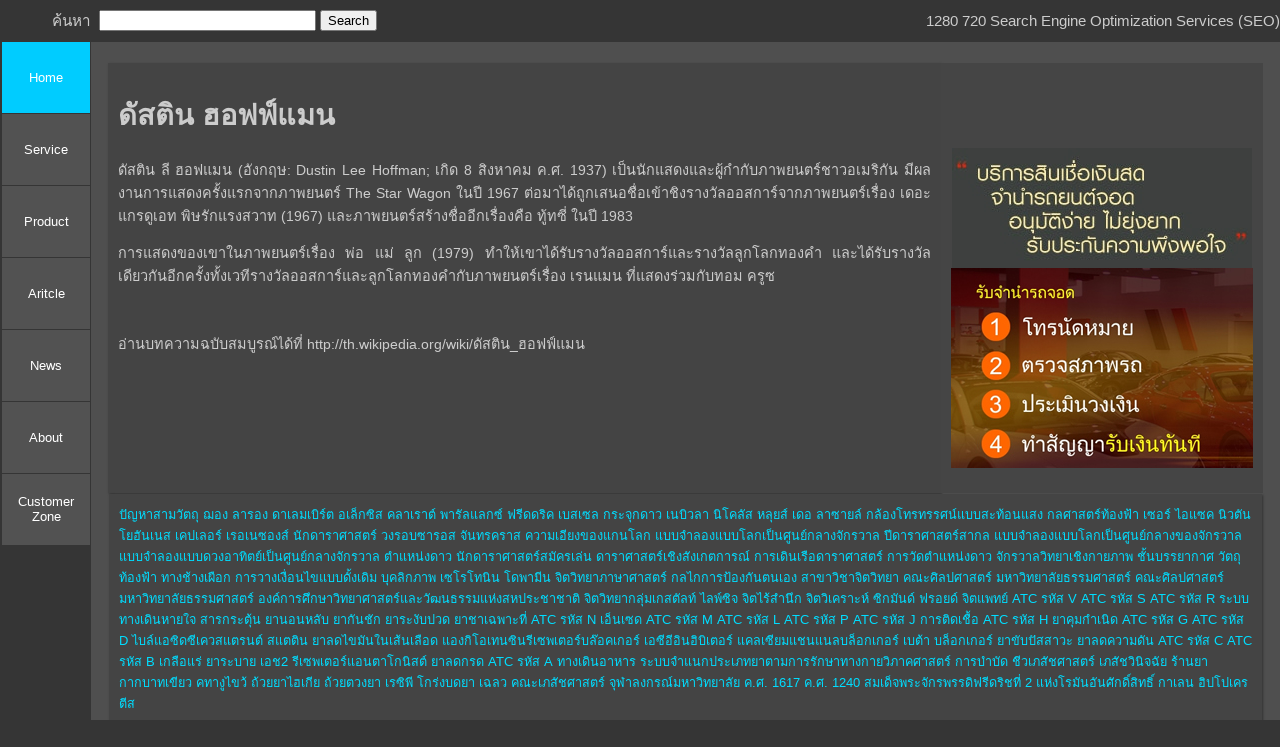

--- FILE ---
content_type: text/html; charset=utf-8;
request_url: https://www.way13.com/%E0%B8%94%E0%B8%B1%E0%B8%AA%E0%B8%95%E0%B8%B4%E0%B8%99%20%E0%B8%AE%E0%B8%AD%E0%B8%9F%E0%B8%9F%E0%B9%8C%E0%B9%81%E0%B8%A1%E0%B8%99
body_size: 6126
content:
<!DOCTYPE html PUBLIC "-//W3C//DTD XHTML 1.0 Transitional//EN" "https://www.w3.org/TR/xhtml1/DTD/xhtml1-transitional.dtd">
<html xmlns="https://www.w3.org/1999/xhtml">
<head>
<meta http-equiv="Content-Type" content="text/html; charset=utf-8" />


<meta name="Description" content="WAY13-SEO โปรโมทเว็บติดหน้า 1 google 2 keywords ราคาเริ่มต้นเพียง 2000 บาท">
<meta name="robots" content="index, follow" /> 
<meta name="author" content="way13.com" />
<meta name="keywords" content="SEO เอสอีโอ โปรเมทเว็บ หน้าแรก google โฆษณาเว็บ" />

<meta property="og:image" content="https://www.way13.com/images/logo.jpg">
<meta property="og:url" content="https://www.way13.com/ดัสติน ฮอฟฟ์แมน">
<meta property="og:site_name" content="way13.com">
<meta property="og:title" content="ดัสติน ฮอฟฟ์แมน">
<meta property="og:type" content="website" />
<meta property="og:description" content="WAY13-SEO โปรโมทเว็บติดหน้า 1 google 2 keywords ราคาเริ่มต้นเพียง 2000 บาท">
<meta property="og:locale" content="th_TH" />


<script type="application/ld+json">
{
  "@context": "https://schema.org",
  "@type": "NewsArticle",
  "mainEntityOfPage":{
    "@type":"WebPage",
    "@id":"https://www.way13.com/ดัสติน ฮอฟฟ์แมน"
  },
  "headline": "ดัสติน ฮอฟฟ์แมน",
  "image": {
    "@type": "ImageObject",
    "url": "https://www.way13.com/images/way13-seo.jpg",
	"height": 500,
    "width": 700
  },
  "datePublished": "2015-11-12T12:32:45+07:00",
  "dateModified": "2016-04-12T12:32:45+07:00",
  "author": {
    "@type": "Person",
    "name": "way13.com"
  },
   "publisher": {
    "@type": "Organization",
    "name": "WAY13-SEO",
	"logo": {
      "@type": "ImageObject",
      "url": "https://www.way13.com/images/logo.jpg",
      "width": 512,
      "height": 512
    }
  },
  "description": "WAY13-SEO โปรโมทเว็บติดหน้า 1 google 2 keywords ราคาเริ่มต้นเพียง 2000 บาท"
}
</script>










<title>ดัสติน ฮอฟฟ์แมน</title>
<link href="css/defa.css" rel="stylesheet" type="text/css" />
<style type="text/css">

</style>
<script>
  (function(i,s,o,g,r,a,m){i['GoogleAnalyticsObject']=r;i[r]=i[r]||function(){
  (i[r].q=i[r].q||[]).push(arguments)},i[r].l=1*new Date();a=s.createElement(o),
  m=s.getElementsByTagName(o)[0];a.async=1;a.src=g;m.parentNode.insertBefore(a,m)
  })(window,document,'script','//www.google-analytics.com/analytics.js','ga');

  ga('create', 'UA-29318284-2', 'auto');
  ga('send', 'pageview');

</script>


<!-- Google tag (gtag.js) -->
<script async src="https://www.googletagmanager.com/gtag/js?id=G-0K1BJTM93V"></script>
<script>
  window.dataLayer = window.dataLayer || [];
  function gtag(){dataLayer.push(arguments);}
  gtag('js', new Date());

  gtag('config', 'G-0K1BJTM93V');
</script>



<script language="javascript">
var Scr =  [0,0];
var d = document;
function detectscreen(){
	var elem = (d.compatMode === "CSS1Compat") ? d.documentElement :d.body;
	Scr[0] =  elem.clientWidth;
	Scr[1]  = elem.clientHeight;
	d.getElementById('dev').innerHTML=Scr[0]+' '+Scr[1];
}

</script>


</head>

<body onresize="detectscreen()">

<table width="100%" border="0" cellspacing="0" cellpadding="0">
  <tr>
    <td height="42" align="right" bgcolor="#353535">ค้นหา </td>
    <td width="38%" height="42" align="left" bgcolor="#353535"><form id="find" name="find" method="get" action="index.php">
       &nbsp;&nbsp;<input name="q" type="text" id="q" size="25" />
      <input type="submit" name="Search" id="Search" value="Search" />
    </form></td>
    <td width="32%" height="42" align="right" bgcolor="#353535"><div id="dev"></div></td>
    <td width="23%" height="42" align="right" bgcolor="#353535">Search Engine Optimization Services (SEO)</td>
  </tr>
  <tr>
    <td width="7%" height="700" valign="top" bgcolor="#353535">
    
    <table width="90" height="468" border="0" align="right" cellpadding="2" cellspacing="1" class="l-menu">
      <tr>
        <td height="66" align="center" class="leftMenu-active"><a href="/">Home</a></td>
      </tr>
      <tr>
        <td height="66" align="center" class="leftMenu"><a href="/Service">Service</a></td>
      </tr>
      <tr>
        <td height="66" align="center" class="leftMenu"><a href="/Product">Product</a></td>
      </tr>
      <tr>
        <td height="66" align="center" class="leftMenu"><a href="/Article">Aritcle</a></td>
      </tr>
      <tr>
        <td height="66" align="center" class="leftMenu"><a href="/News">News</a></td>
      </tr>
      <tr>
        <td height="66" align="center" class="leftMenu"><a href="/About">About</a></td>
      </tr>
      <tr>
        <td height="66" align="center" class="leftMenu"><a href="register.php">Customer<br/>Zone</a></td>
      </tr>
    </table></td>
    <td colspan="3" align="left" valign="top" bgcolor="#4F4F4F">
    
    
    
    
    
    
    
   
    <table width="98%" border="0" align="center" cellpadding="5" cellspacing="0">
        <tr>
          <td colspan="2"  valign="top">
            
            <br />
            
                                    <table width="100%" border="0" cellspacing="0" cellpadding="10" >
                              <tr>
                  <td width="1106" height="156" align="left" valign="top" bgcolor="#454545" class="boxShadow" ><h1>ดัสติน ฮอฟฟ์แมน</h1>
                    <span style="text-justify: inter-word;text-align: justify;"><p>ดัสติน ลี ฮอฟแมน (อังกฤษ: Dustin Lee Hoffman; เกิด 8 สิงหาคม ค.ศ. 1937) เป็นนักแสดงและผู้กำกับภาพยนตร์ชาวอเมริกัน มีผลงานการแสดงครั้งแรกจากภาพยนตร์ The Star Wagon ในปี 1967 ต่อมาได้ถูกเสนอชื่อเข้าชิงรางวัลออสการ์จากภาพยนตร์เรื่อง เดอะแกรดูเอท พิษรักแรงสวาท (1967) และภาพยนตร์สร้างชื่ออีกเรื่องคือ ทู้ทซี่ ในปี 1983</p><p>การแสดงของเขาในภาพยนตร์เรื่อง พ่อ แม่ ลูก (1979) ทำให้เขาได้รับรางวัลออสการ์และรางวัลลูกโลกทองคำ และได้รับรางวัลเดียวกันอีกครั้งทั้งเวทีรางวัลออสการ์และลูกโลกทองคำกับภาพยนตร์เรื่อง เรนแมน ที่แสดงร่วมกับทอม ครูซ</p></span>
                    <br />
                    
                    <p class="ArticleLink">อ่านบทความฉบับสมบูรณ์ได้ที่ http://th.wikipedia.org/wiki/ดัสติน_ฮอฟฟ์แมน</p>
                    </td>
                  <td width="12" align="center" valign="top" bgcolor="#454545"  ><p>&nbsp;</p>
                    <p>&nbsp;</p>
                    <p>
                    
                    <a href="https://www.carsmilecash.com" target="_blank"><img src="images/D150521_6O4L.jpg" width="300" height="120" alt="รับจำนำรถยนต์" title="รับจำนำรถยนต์" /></a>
                    
                    
                    <a href="https://www.จำนำรถ.net" target="_blank"><img src="images/bannerway13.jpg" width="302" height="200" alt="รับจำนำรถจอด" /></a></p>
				  


                  </td>
                </tr>
                            </table>
                        
            
            <table width="100%" border="0" cellspacing="1" cellpadding="10" >
            <tr>
              <td height="156" align="left" valign="top" class="boxShadow" >                <span class="Tag"> <a href="https://www.way13.com/ปัญหาสามวัตถุ">ปัญหาสามวัตถุ</a></span>
                                <span class="Tag"> <a href="https://www.way13.com/ฌอง ลารอง ดาเลมเบิร์ต">ฌอง ลารอง ดาเลมเบิร์ต</a></span>
                                <span class="Tag"> <a href="https://www.way13.com/อเล็กซิส คลาเราต์">อเล็กซิส คลาเราต์</a></span>
                                <span class="Tag"> <a href="https://www.way13.com/พารัลแลกซ์">พารัลแลกซ์</a></span>
                                <span class="Tag"> <a href="https://www.way13.com/ฟรีดดริค เบสเซล">ฟรีดดริค เบสเซล</a></span>
                                <span class="Tag"> <a href="https://www.way13.com/กระจุกดาว">กระจุกดาว</a></span>
                                <span class="Tag"> <a href="https://www.way13.com/เนบิวลา">เนบิวลา</a></span>
                                <span class="Tag"> <a href="https://www.way13.com/นิโคลัส หลุยส์ เดอ ลาซายล์">นิโคลัส หลุยส์ เดอ ลาซายล์</a></span>
                                <span class="Tag"> <a href="https://www.way13.com/กล้องโทรทรรศน์แบบสะท้อนแสง">กล้องโทรทรรศน์แบบสะท้อนแสง</a></span>
                                <span class="Tag"> <a href="https://www.way13.com/กลศาสตร์ท้องฟ้า">กลศาสตร์ท้องฟ้า</a></span>
                                <span class="Tag"> <a href="https://www.way13.com/เซอร์ ไอแซค นิวตัน">เซอร์ ไอแซค นิวตัน</a></span>
                                <span class="Tag"> <a href="https://www.way13.com/โยฮันเนส เคปเลอร์">โยฮันเนส เคปเลอร์</a></span>
                                <span class="Tag"> <a href="https://www.way13.com/เรอเนซองส์">เรอเนซองส์</a></span>
                                <span class="Tag"> <a href="https://www.way13.com/นักดาราศาสตร์">นักดาราศาสตร์</a></span>
                                <span class="Tag"> <a href="https://www.way13.com/วงรอบซารอส">วงรอบซารอส</a></span>
                                <span class="Tag"> <a href="https://www.way13.com/จันทรคราส">จันทรคราส</a></span>
                                <span class="Tag"> <a href="https://www.way13.com/ความเอียงของแกนโลก">ความเอียงของแกนโลก</a></span>
                                <span class="Tag"> <a href="https://www.way13.com/แบบจำลองแบบโลกเป็นศูนย์กลางจักรวาล">แบบจำลองแบบโลกเป็นศูนย์กลางจักรวาล</a></span>
                                <span class="Tag"> <a href="https://www.way13.com/ปีดาราศาสตร์สากล">ปีดาราศาสตร์สากล</a></span>
                                <span class="Tag"> <a href="https://www.way13.com/แบบจำลองแบบโลกเป็นศูนย์กลางของจักรวาล">แบบจำลองแบบโลกเป็นศูนย์กลางของจักรวาล</a></span>
                                <span class="Tag"> <a href="https://www.way13.com/แบบจำลองแบบดวงอาทิตย์เป็นศูนย์กลางจักรวาล">แบบจำลองแบบดวงอาทิตย์เป็นศูนย์กลางจักรวาล</a></span>
                                <span class="Tag"> <a href="https://www.way13.com/ตำแหน่งดาว">ตำแหน่งดาว</a></span>
                                <span class="Tag"> <a href="https://www.way13.com/นักดาราศาสตร์สมัครเล่น">นักดาราศาสตร์สมัครเล่น</a></span>
                                <span class="Tag"> <a href="https://www.way13.com/ดาราศาสตร์เชิงสังเกตการณ์">ดาราศาสตร์เชิงสังเกตการณ์</a></span>
                                <span class="Tag"> <a href="https://www.way13.com/การเดินเรือดาราศาสตร์">การเดินเรือดาราศาสตร์</a></span>
                                <span class="Tag"> <a href="https://www.way13.com/การวัดตำแหน่งดาว">การวัดตำแหน่งดาว</a></span>
                                <span class="Tag"> <a href="https://www.way13.com/จักรวาลวิทยาเชิงกายภาพ">จักรวาลวิทยาเชิงกายภาพ</a></span>
                                <span class="Tag"> <a href="https://www.way13.com/ชั้นบรรยากาศ">ชั้นบรรยากาศ</a></span>
                                <span class="Tag"> <a href="https://www.way13.com/วัตถุท้องฟ้า">วัตถุท้องฟ้า</a></span>
                                <span class="Tag"> <a href="https://www.way13.com/ทางช้างเผือก">ทางช้างเผือก</a></span>
                                <span class="Tag"> <a href="https://www.way13.com/การวางเงื่อนไขแบบดั้งเดิม">การวางเงื่อนไขแบบดั้งเดิม</a></span>
                                <span class="Tag"> <a href="https://www.way13.com/บุคลิกภาพ">บุคลิกภาพ</a></span>
                                <span class="Tag"> <a href="https://www.way13.com/เซโรโทนิน">เซโรโทนิน</a></span>
                                <span class="Tag"> <a href="https://www.way13.com/โดพามีน">โดพามีน</a></span>
                                <span class="Tag"> <a href="https://www.way13.com/จิตวิทยาภาษาศาสตร์">จิตวิทยาภาษาศาสตร์</a></span>
                                <span class="Tag"> <a href="https://www.way13.com/กลไกการป้องกันตนเอง">กลไกการป้องกันตนเอง</a></span>
                                <span class="Tag"> <a href="https://www.way13.com/สาขาวิชาจิตวิทยา คณะศิลปศาสตร์ มหาวิทยาลัยธรรมศาสตร์">สาขาวิชาจิตวิทยา คณะศิลปศาสตร์ มหาวิทยาลัยธรรมศาสตร์</a></span>
                                <span class="Tag"> <a href="https://www.way13.com/คณะศิลปศาสตร์ มหาวิทยาลัยธรรมศาสตร์">คณะศิลปศาสตร์ มหาวิทยาลัยธรรมศาสตร์</a></span>
                                <span class="Tag"> <a href="https://www.way13.com/องค์การศึกษาวิทยาศาสตร์และวัฒนธรรมแห่งสหประชาชาติ">องค์การศึกษาวิทยาศาสตร์และวัฒนธรรมแห่งสหประชาชาติ</a></span>
                                <span class="Tag"> <a href="https://www.way13.com/จิตวิทยากลุ่มเกสตัลท์">จิตวิทยากลุ่มเกสตัลท์</a></span>
                                <span class="Tag"> <a href="https://www.way13.com/ไลพ์ซิจ">ไลพ์ซิจ</a></span>
                                <span class="Tag"> <a href="https://www.way13.com/จิตไร้สำนึก">จิตไร้สำนึก</a></span>
                                <span class="Tag"> <a href="https://www.way13.com/จิตวิเคราะห์">จิตวิเคราะห์</a></span>
                                <span class="Tag"> <a href="https://www.way13.com/ซิกมันด์ ฟรอยด์">ซิกมันด์ ฟรอยด์</a></span>
                                <span class="Tag"> <a href="https://www.way13.com/จิตแพทย์">จิตแพทย์</a></span>
                                <span class="Tag"> <a href="https://www.way13.com/ATC รหัส V">ATC รหัส V</a></span>
                                <span class="Tag"> <a href="https://www.way13.com/ATC รหัส S">ATC รหัส S</a></span>
                                <span class="Tag"> <a href="https://www.way13.com/ATC รหัส R">ATC รหัส R</a></span>
                                <span class="Tag"> <a href="https://www.way13.com/ระบบทางเดินหายใจ">ระบบทางเดินหายใจ</a></span>
                                <span class="Tag"> <a href="https://www.way13.com/สารกระตุ้น">สารกระตุ้น</a></span>
                                <span class="Tag"> <a href="https://www.way13.com/ยานอนหลับ">ยานอนหลับ</a></span>
                                <span class="Tag"> <a href="https://www.way13.com/ยากันชัก">ยากันชัก</a></span>
                                <span class="Tag"> <a href="https://www.way13.com/ยาระงับปวด">ยาระงับปวด</a></span>
                                <span class="Tag"> <a href="https://www.way13.com/ยาชาเฉพาะที่">ยาชาเฉพาะที่</a></span>
                                <span class="Tag"> <a href="https://www.way13.com/ATC รหัส N">ATC รหัส N</a></span>
                                <span class="Tag"> <a href="https://www.way13.com/เอ็นเซด">เอ็นเซด</a></span>
                                <span class="Tag"> <a href="https://www.way13.com/ATC รหัส M">ATC รหัส M</a></span>
                                <span class="Tag"> <a href="https://www.way13.com/ATC รหัส L">ATC รหัส L</a></span>
                                <span class="Tag"> <a href="https://www.way13.com/ATC รหัส P">ATC รหัส P</a></span>
                                <span class="Tag"> <a href="https://www.way13.com/ATC รหัส J">ATC รหัส J</a></span>
                                <span class="Tag"> <a href="https://www.way13.com/การติดเชื้อ">การติดเชื้อ</a></span>
                                <span class="Tag"> <a href="https://www.way13.com/ATC รหัส H">ATC รหัส H</a></span>
                                <span class="Tag"> <a href="https://www.way13.com/ยาคุมกำเนิด">ยาคุมกำเนิด</a></span>
                                <span class="Tag"> <a href="https://www.way13.com/ATC รหัส G">ATC รหัส G</a></span>
                                <span class="Tag"> <a href="https://www.way13.com/ATC รหัส D">ATC รหัส D</a></span>
                                <span class="Tag"> <a href="https://www.way13.com/ไบล์แอซิดซีเควสแตรนต์">ไบล์แอซิดซีเควสแตรนต์</a></span>
                                <span class="Tag"> <a href="https://www.way13.com/สแตติน">สแตติน</a></span>
                                <span class="Tag"> <a href="https://www.way13.com/ยาลดไขมันในเส้นเลือด">ยาลดไขมันในเส้นเลือด</a></span>
                                <span class="Tag"> <a href="https://www.way13.com/แองกิโอเทนซินรีเซพเตอร์บล๊อคเกอร์">แองกิโอเทนซินรีเซพเตอร์บล๊อคเกอร์</a></span>
                                <span class="Tag"> <a href="https://www.way13.com/เอซีอีอินฮิบิเตอร์">เอซีอีอินฮิบิเตอร์</a></span>
                                <span class="Tag"> <a href="https://www.way13.com/แคลเซียมแชนแนลบล็อกเกอร์">แคลเซียมแชนแนลบล็อกเกอร์</a></span>
                                <span class="Tag"> <a href="https://www.way13.com/เบต้า บล็อกเกอร์">เบต้า บล็อกเกอร์</a></span>
                                <span class="Tag"> <a href="https://www.way13.com/ยาขับปัสสาวะ">ยาขับปัสสาวะ</a></span>
                                <span class="Tag"> <a href="https://www.way13.com/ยาลดความดัน">ยาลดความดัน</a></span>
                                <span class="Tag"> <a href="https://www.way13.com/ATC รหัส C">ATC รหัส C</a></span>
                                <span class="Tag"> <a href="https://www.way13.com/ATC รหัส B">ATC รหัส B</a></span>
                                <span class="Tag"> <a href="https://www.way13.com/เกลือแร่">เกลือแร่</a></span>
                                <span class="Tag"> <a href="https://www.way13.com/ยาระบาย">ยาระบาย</a></span>
                                <span class="Tag"> <a href="https://www.way13.com/เอช2 รีเซพเตอร์แอนตาโกนิสต์">เอช2 รีเซพเตอร์แอนตาโกนิสต์</a></span>
                                <span class="Tag"> <a href="https://www.way13.com/ยาลดกรด">ยาลดกรด</a></span>
                                <span class="Tag"> <a href="https://www.way13.com/ATC รหัส A">ATC รหัส A</a></span>
                                <span class="Tag"> <a href="https://www.way13.com/ทางเดินอาหาร">ทางเดินอาหาร</a></span>
                                <span class="Tag"> <a href="https://www.way13.com/ระบบจำแนกประเภทยาตามการรักษาทางกายวิภาคศาสตร์">ระบบจำแนกประเภทยาตามการรักษาทางกายวิภาคศาสตร์</a></span>
                                <span class="Tag"> <a href="https://www.way13.com/การบำบัด">การบำบัด</a></span>
                                <span class="Tag"> <a href="https://www.way13.com/ชีวเภสัชศาสตร์">ชีวเภสัชศาสตร์</a></span>
                                <span class="Tag"> <a href="https://www.way13.com/เภสัชวินิจฉัย">เภสัชวินิจฉัย</a></span>
                                <span class="Tag"> <a href="https://www.way13.com/ร้านยา">ร้านยา</a></span>
                                <span class="Tag"> <a href="https://www.way13.com/กากบาทเขียว">กากบาทเขียว</a></span>
                                <span class="Tag"> <a href="https://www.way13.com/คทางูไขว้">คทางูไขว้</a></span>
                                <span class="Tag"> <a href="https://www.way13.com/ถ้วยยาไฮเกีย">ถ้วยยาไฮเกีย</a></span>
                                <span class="Tag"> <a href="https://www.way13.com/ถ้วยตวงยา">ถ้วยตวงยา</a></span>
                                <span class="Tag"> <a href="https://www.way13.com/เรซิพี">เรซิพี</a></span>
                                <span class="Tag"> <a href="https://www.way13.com/โกร่งบดยา">โกร่งบดยา</a></span>
                                <span class="Tag"> <a href="https://www.way13.com/เฉลว">เฉลว</a></span>
                                <span class="Tag"> <a href="https://www.way13.com/คณะเภสัชศาสตร์ จุฬาลงกรณ์มหาวิทยาลัย">คณะเภสัชศาสตร์ จุฬาลงกรณ์มหาวิทยาลัย</a></span>
                                <span class="Tag"> <a href="https://www.way13.com/ค.ศ. 1617">ค.ศ. 1617</a></span>
                                <span class="Tag"> <a href="https://www.way13.com/ค.ศ. 1240">ค.ศ. 1240</a></span>
                                <span class="Tag"> <a href="https://www.way13.com/สมเด็จพระจักรพรรดิฟรีดริชที่ 2 แห่งโรมันอันศักดิ์สิทธิ์">สมเด็จพระจักรพรรดิฟรีดริชที่ 2 แห่งโรมันอันศักดิ์สิทธิ์</a></span>
                                <span class="Tag"> <a href="https://www.way13.com/กาเลน">กาเลน</a></span>
                                <span class="Tag"> <a href="https://www.way13.com/ฮิปโปเครตีส">ฮิปโปเครตีส</a></span>
                                <p>&nbsp;</p></td>
              </tr>
          </table>
            <table width="100%" border="0" cellspacing="1" cellpadding="10" >
              <tr>
                <td height="54" colspan="2" align="left" valign="top"  >              
                  
                                    <a href="https://www.way13.com/Article&p=0">
                  <div class="boxShadow" style="padding:5px; margin:3px; width:15px; float:left ">
                    1                  </div>
                  </a>
                                    <a href="https://www.way13.com/Article&p=1">
                  <div class="boxShadow" style="padding:5px; margin:3px; width:15px; float:left ">
                    2                  </div>
                  </a>
                                    <a href="https://www.way13.com/Article&p=2">
                  <div class="boxShadow" style="padding:5px; margin:3px; width:15px; float:left ">
                    3                  </div>
                  </a>
                                    <a href="https://www.way13.com/Article&p=3">
                  <div class="boxShadow" style="padding:5px; margin:3px; width:15px; float:left ">
                    4                  </div>
                  </a>
                                    <a href="https://www.way13.com/Article&p=4">
                  <div class="boxShadow" style="padding:5px; margin:3px; width:15px; float:left ">
                    5                  </div>
                  </a>
                                    <a href="https://www.way13.com/Article&p=5">
                  <div class="boxShadow" style="padding:5px; margin:3px; width:15px; float:left ">
                    6                  </div>
                  </a>
                                    <a href="https://www.way13.com/Article&p=6">
                  <div class="boxShadow" style="padding:5px; margin:3px; width:15px; float:left ">
                    7                  </div>
                  </a>
                                    <a href="https://www.way13.com/Article&p=7">
                  <div class="boxShadow" style="padding:5px; margin:3px; width:15px; float:left ">
                    8                  </div>
                  </a>
                                    <a href="https://www.way13.com/Article&p=8">
                  <div class="boxShadow" style="padding:5px; margin:3px; width:15px; float:left ">
                    9                  </div>
                  </a>
                                    <a href="https://www.way13.com/Article&p=9">
                  <div class="boxShadow" style="padding:5px; margin:3px; width:15px; float:left ">
                    10                  </div>
                  </a>
                                    <a href="https://www.way13.com/Article&p=10">
                  <div class="boxShadow" style="padding:5px; margin:3px; width:15px; float:left ">
                    11                  </div>
                  </a>
                                    <a href="https://www.way13.com/Article&p=11">
                  <div class="boxShadow" style="padding:5px; margin:3px; width:15px; float:left ">
                    12                  </div>
                  </a>
                                    <a href="https://www.way13.com/Article&p=12">
                  <div class="boxShadow" style="padding:5px; margin:3px; width:15px; float:left ">
                    13                  </div>
                  </a>
                                    <a href="https://www.way13.com/Article&p=13">
                  <div class="boxShadow" style="padding:5px; margin:3px; width:15px; float:left ">
                    14                  </div>
                  </a>
                                    <a href="https://www.way13.com/Article&p=14">
                  <div class="boxShadow" style="padding:5px; margin:3px; width:15px; float:left ">
                    15                  </div>
                  </a>
                                    <a href="https://www.way13.com/Article&p=15">
                  <div class="boxShadow" style="padding:5px; margin:3px; width:15px; float:left ">
                    16                  </div>
                  </a>
                                    <a href="https://www.way13.com/Article&p=16">
                  <div class="boxShadow" style="padding:5px; margin:3px; width:15px; float:left ">
                    17                  </div>
                  </a>
                                    <a href="https://www.way13.com/Article&p=17">
                  <div class="boxShadow" style="padding:5px; margin:3px; width:15px; float:left ">
                    18                  </div>
                  </a>
                                    <a href="https://www.way13.com/Article&p=18">
                  <div class="boxShadow" style="padding:5px; margin:3px; width:15px; float:left ">
                    19                  </div>
                  </a>
                                    <a href="https://www.way13.com/Article&p=19">
                  <div class="boxShadow" style="padding:5px; margin:3px; width:15px; float:left ">
                    20                  </div>
                  </a>
                                    <a href="https://www.way13.com/Article&p=20">
                  <div class="boxShadow" style="padding:5px; margin:3px; width:15px; float:left ">
                    21                  </div>
                  </a>
                                    <a href="https://www.way13.com/Article&p=21">
                  <div class="boxShadow" style="padding:5px; margin:3px; width:15px; float:left ">
                    22                  </div>
                  </a>
                                    <a href="https://www.way13.com/Article&p=22">
                  <div class="boxShadow" style="padding:5px; margin:3px; width:15px; float:left ">
                    23                  </div>
                  </a>
                                    <a href="https://www.way13.com/Article&p=23">
                  <div class="boxShadow" style="padding:5px; margin:3px; width:15px; float:left ">
                    24                  </div>
                  </a>
                                    <a href="https://www.way13.com/Article&p=24">
                  <div class="boxShadow" style="padding:5px; margin:3px; width:15px; float:left ">
                    25                  </div>
                  </a>
                                    <a href="https://www.way13.com/Article&p=25">
                  <div class="boxShadow" style="padding:5px; margin:3px; width:15px; float:left ">
                    26                  </div>
                  </a>
                                    <a href="https://www.way13.com/Article&p=26">
                  <div class="boxShadow" style="padding:5px; margin:3px; width:15px; float:left ">
                    27                  </div>
                  </a>
                                    <a href="https://www.way13.com/Article&p=27">
                  <div class="boxShadow" style="padding:5px; margin:3px; width:15px; float:left ">
                    28                  </div>
                  </a>
                                    <a href="https://www.way13.com/Article&p=28">
                  <div class="boxShadow" style="padding:5px; margin:3px; width:15px; float:left ">
                    29                  </div>
                  </a>
                                    <a href="https://www.way13.com/Article&p=29">
                  <div class="boxShadow" style="padding:5px; margin:3px; width:15px; float:left ">
                    30                  </div>
                  </a>
                                    <a href="https://www.way13.com/Article&p=30">
                  <div class="boxShadow" style="padding:5px; margin:3px; width:15px; float:left ">
                    31                  </div>
                  </a>
                                    <a href="https://www.way13.com/Article&p=31">
                  <div class="boxShadow" style="padding:5px; margin:3px; width:15px; float:left ">
                    32                  </div>
                  </a>
                                    <a href="https://www.way13.com/Article&p=32">
                  <div class="boxShadow" style="padding:5px; margin:3px; width:15px; float:left ">
                    33                  </div>
                  </a>
                                    <a href="https://www.way13.com/Article&p=33">
                  <div class="boxShadow" style="padding:5px; margin:3px; width:15px; float:left ">
                    34                  </div>
                  </a>
                                    <a href="https://www.way13.com/Article&p=34">
                  <div class="boxShadow" style="padding:5px; margin:3px; width:15px; float:left ">
                    35                  </div>
                  </a>
                                    <a href="https://www.way13.com/Article&p=35">
                  <div class="boxShadow" style="padding:5px; margin:3px; width:15px; float:left ">
                    36                  </div>
                  </a>
                                    <a href="https://www.way13.com/Article&p=36">
                  <div class="boxShadow" style="padding:5px; margin:3px; width:15px; float:left ">
                    37                  </div>
                  </a>
                                    <a href="https://www.way13.com/Article&p=37">
                  <div class="boxShadow" style="padding:5px; margin:3px; width:15px; float:left ">
                    38                  </div>
                  </a>
                                    <a href="https://www.way13.com/Article&p=38">
                  <div class="boxShadow" style="padding:5px; margin:3px; width:15px; float:left ">
                    39                  </div>
                  </a>
                                    <a href="https://www.way13.com/Article&p=39">
                  <div class="boxShadow" style="padding:5px; margin:3px; width:15px; float:left ">
                    40                  </div>
                  </a>
                                    <a href="https://www.way13.com/Article&p=40">
                  <div class="boxShadow" style="padding:5px; margin:3px; width:15px; float:left ">
                    41                  </div>
                  </a>
                                    <a href="https://www.way13.com/Article&p=41">
                  <div class="boxShadow" style="padding:5px; margin:3px; width:15px; float:left ">
                    42                  </div>
                  </a>
                                    <a href="https://www.way13.com/Article&p=42">
                  <div class="boxShadow" style="padding:5px; margin:3px; width:15px; float:left ">
                    43                  </div>
                  </a>
                                    <a href="https://www.way13.com/Article&p=43">
                  <div class="boxShadow" style="padding:5px; margin:3px; width:15px; float:left ">
                    44                  </div>
                  </a>
                                    <a href="https://www.way13.com/Article&p=44">
                  <div class="boxShadow" style="padding:5px; margin:3px; width:15px; float:left ">
                    45                  </div>
                  </a>
                                    <a href="https://www.way13.com/Article&p=45">
                  <div class="boxShadow" style="padding:5px; margin:3px; width:15px; float:left ">
                    46                  </div>
                  </a>
                                    <a href="https://www.way13.com/Article&p=46">
                  <div class="boxShadow" style="padding:5px; margin:3px; width:15px; float:left ">
                    47                  </div>
                  </a>
                                    <a href="https://www.way13.com/Article&p=47">
                  <div class="boxShadow" style="padding:5px; margin:3px; width:15px; float:left ">
                    48                  </div>
                  </a>
                                    <a href="https://www.way13.com/Article&p=48">
                  <div class="boxShadow" style="padding:5px; margin:3px; width:15px; float:left ">
                    49                  </div>
                  </a>
                                    <a href="https://www.way13.com/Article&p=49">
                  <div class="boxShadow" style="padding:5px; margin:3px; width:15px; float:left ">
                    50                  </div>
                  </a>
                                    <a href="https://www.way13.com/Article&p=50">
                  <div class="boxShadow" style="padding:5px; margin:3px; width:15px; float:left ">
                    51                  </div>
                  </a>
                                    <a href="https://www.way13.com/Article&p=51">
                  <div class="boxShadow" style="padding:5px; margin:3px; width:15px; float:left ">
                    52                  </div>
                  </a>
                                    <a href="https://www.way13.com/Article&p=52">
                  <div class="boxShadow" style="padding:5px; margin:3px; width:15px; float:left ">
                    53                  </div>
                  </a>
                                    <a href="https://www.way13.com/Article&p=53">
                  <div class="boxShadow" style="padding:5px; margin:3px; width:15px; float:left ">
                    54                  </div>
                  </a>
                                    <a href="https://www.way13.com/Article&p=54">
                  <div class="boxShadow" style="padding:5px; margin:3px; width:15px; float:left ">
                    55                  </div>
                  </a>
                                    <a href="https://www.way13.com/Article&p=55">
                  <div class="boxShadow" style="padding:5px; margin:3px; width:15px; float:left ">
                    56                  </div>
                  </a>
                                    <a href="https://www.way13.com/Article&p=56">
                  <div class="boxShadow" style="padding:5px; margin:3px; width:15px; float:left ">
                    57                  </div>
                  </a>
                                    <a href="https://www.way13.com/Article&p=57">
                  <div class="boxShadow" style="padding:5px; margin:3px; width:15px; float:left ">
                    58                  </div>
                  </a>
                                    <a href="https://www.way13.com/Article&p=58">
                  <div class="boxShadow" style="padding:5px; margin:3px; width:15px; float:left ">
                    59                  </div>
                  </a>
                                    <a href="https://www.way13.com/Article&p=59">
                  <div class="boxShadow" style="padding:5px; margin:3px; width:15px; float:left ">
                    60                  </div>
                  </a>
                                    <a href="https://www.way13.com/Article&p=60">
                  <div class="boxShadow" style="padding:5px; margin:3px; width:15px; float:left ">
                    61                  </div>
                  </a>
                                    <a href="https://www.way13.com/Article&p=61">
                  <div class="boxShadow" style="padding:5px; margin:3px; width:15px; float:left ">
                    62                  </div>
                  </a>
                                    <a href="https://www.way13.com/Article&p=62">
                  <div class="boxShadow" style="padding:5px; margin:3px; width:15px; float:left ">
                    63                  </div>
                  </a>
                                    <a href="https://www.way13.com/Article&p=63">
                  <div class="boxShadow" style="padding:5px; margin:3px; width:15px; float:left ">
                    64                  </div>
                  </a>
                                    <a href="https://www.way13.com/Article&p=64">
                  <div class="boxShadow" style="padding:5px; margin:3px; width:15px; float:left ">
                    65                  </div>
                  </a>
                                    <a href="https://www.way13.com/Article&p=65">
                  <div class="boxShadow" style="padding:5px; margin:3px; width:15px; float:left ">
                    66                  </div>
                  </a>
                                    <a href="https://www.way13.com/Article&p=66">
                  <div class="boxShadow" style="padding:5px; margin:3px; width:15px; float:left ">
                    67                  </div>
                  </a>
                                    <a href="https://www.way13.com/Article&p=67">
                  <div class="boxShadow" style="padding:5px; margin:3px; width:15px; float:left ">
                    68                  </div>
                  </a>
                                    <a href="https://www.way13.com/Article&p=68">
                  <div class="boxShadow" style="padding:5px; margin:3px; width:15px; float:left ">
                    69                  </div>
                  </a>
                                    <a href="https://www.way13.com/Article&p=69">
                  <div class="boxShadow" style="padding:5px; margin:3px; width:15px; float:left ">
                    70                  </div>
                  </a>
                                    <a href="https://www.way13.com/Article&p=70">
                  <div class="boxShadow" style="padding:5px; margin:3px; width:15px; float:left ">
                    71                  </div>
                  </a>
                                    <a href="https://www.way13.com/Article&p=71">
                  <div class="boxShadow" style="padding:5px; margin:3px; width:15px; float:left ">
                    72                  </div>
                  </a>
                                    <a href="https://www.way13.com/Article&p=72">
                  <div class="boxShadow" style="padding:5px; margin:3px; width:15px; float:left ">
                    73                  </div>
                  </a>
                                    <a href="https://www.way13.com/Article&p=73">
                  <div class="boxShadow" style="padding:5px; margin:3px; width:15px; float:left ">
                    74                  </div>
                  </a>
                                    <a href="https://www.way13.com/Article&p=74">
                  <div class="boxShadow" style="padding:5px; margin:3px; width:15px; float:left ">
                    75                  </div>
                  </a>
                                    <a href="https://www.way13.com/Article&p=75">
                  <div class="boxShadow" style="padding:5px; margin:3px; width:15px; float:left ">
                    76                  </div>
                  </a>
                                    <a href="https://www.way13.com/Article&p=76">
                  <div class="boxShadow" style="padding:5px; margin:3px; width:15px; float:left ">
                    77                  </div>
                  </a>
                                    <a href="https://www.way13.com/Article&p=77">
                  <div class="boxShadow" style="padding:5px; margin:3px; width:15px; float:left ">
                    78                  </div>
                  </a>
                                    <a href="https://www.way13.com/Article&p=78">
                  <div class="boxShadow" style="padding:5px; margin:3px; width:15px; float:left ">
                    79                  </div>
                  </a>
                                    <a href="https://www.way13.com/Article&p=79">
                  <div class="boxShadow" style="padding:5px; margin:3px; width:15px; float:left ">
                    80                  </div>
                  </a>
                                    <a href="https://www.way13.com/Article&p=80">
                  <div class="boxShadow" style="padding:5px; margin:3px; width:15px; float:left ">
                    81                  </div>
                  </a>
                                    <a href="https://www.way13.com/Article&p=81">
                  <div class="boxShadow" style="padding:5px; margin:3px; width:15px; float:left ">
                    82                  </div>
                  </a>
                                    <a href="https://www.way13.com/Article&p=82">
                  <div class="boxShadow" style="padding:5px; margin:3px; width:15px; float:left ">
                    83                  </div>
                  </a>
                                    <a href="https://www.way13.com/Article&p=83">
                  <div class="boxShadow" style="padding:5px; margin:3px; width:15px; float:left ">
                    84                  </div>
                  </a>
                                    <a href="https://www.way13.com/Article&p=84">
                  <div class="boxShadow" style="padding:5px; margin:3px; width:15px; float:left ">
                    85                  </div>
                  </a>
                                    <a href="https://www.way13.com/Article&p=85">
                  <div class="boxShadow" style="padding:5px; margin:3px; width:15px; float:left ">
                    86                  </div>
                  </a>
                                    <a href="https://www.way13.com/Article&p=86">
                  <div class="boxShadow" style="padding:5px; margin:3px; width:15px; float:left ">
                    87                  </div>
                  </a>
                                    <a href="https://www.way13.com/Article&p=87">
                  <div class="boxShadow" style="padding:5px; margin:3px; width:15px; float:left ">
                    88                  </div>
                  </a>
                                    <a href="https://www.way13.com/Article&p=88">
                  <div class="boxShadow" style="padding:5px; margin:3px; width:15px; float:left ">
                    89                  </div>
                  </a>
                                    <a href="https://www.way13.com/Article&p=89">
                  <div class="boxShadow" style="padding:5px; margin:3px; width:15px; float:left ">
                    90                  </div>
                  </a>
                                    <a href="https://www.way13.com/Article&p=90">
                  <div class="boxShadow" style="padding:5px; margin:3px; width:15px; float:left ">
                    91                  </div>
                  </a>
                                    <a href="https://www.way13.com/Article&p=91">
                  <div class="boxShadow" style="padding:5px; margin:3px; width:15px; float:left ">
                    92                  </div>
                  </a>
                                    <a href="https://www.way13.com/Article&p=92">
                  <div class="boxShadow" style="padding:5px; margin:3px; width:15px; float:left ">
                    93                  </div>
                  </a>
                                    <a href="https://www.way13.com/Article&p=93">
                  <div class="boxShadow" style="padding:5px; margin:3px; width:15px; float:left ">
                    94                  </div>
                  </a>
                                    <a href="https://www.way13.com/Article&p=94">
                  <div class="boxShadow" style="padding:5px; margin:3px; width:15px; float:left ">
                    95                  </div>
                  </a>
                                    <a href="https://www.way13.com/Article&p=95">
                  <div class="boxShadow" style="padding:5px; margin:3px; width:15px; float:left ">
                    96                  </div>
                  </a>
                                    <a href="https://www.way13.com/Article&p=96">
                  <div class="boxShadow" style="padding:5px; margin:3px; width:15px; float:left ">
                    97                  </div>
                  </a>
                                    <a href="https://www.way13.com/Article&p=97">
                  <div class="boxShadow" style="padding:5px; margin:3px; width:15px; float:left ">
                    98                  </div>
                  </a>
                                    <a href="https://www.way13.com/Article&p=98">
                  <div class="boxShadow" style="padding:5px; margin:3px; width:15px; float:left ">
                    99                  </div>
                  </a>
                                    <a href="https://www.way13.com/Article&p=99">
                  <div class="boxShadow" style="padding:5px; margin:3px; width:15px; float:left ">
                    100                  </div>
                  </a>
                                    <a href="https://www.way13.com/Article&p=100">
                  <div class="boxShadow" style="padding:5px; margin:3px; width:15px; float:left ">
                    101                  </div>
                  </a>
                                    <a href="https://www.way13.com/Article&p=101">
                  <div class="boxShadow" style="padding:5px; margin:3px; width:15px; float:left ">
                    102                  </div>
                  </a>
                                    <a href="https://www.way13.com/Article&p=102">
                  <div class="boxShadow" style="padding:5px; margin:3px; width:15px; float:left ">
                    103                  </div>
                  </a>
                                    <a href="https://www.way13.com/Article&p=103">
                  <div class="boxShadow" style="padding:5px; margin:3px; width:15px; float:left ">
                    104                  </div>
                  </a>
                                    <a href="https://www.way13.com/Article&p=104">
                  <div class="boxShadow" style="padding:5px; margin:3px; width:15px; float:left ">
                    105                  </div>
                  </a>
                                    <a href="https://www.way13.com/Article&p=105">
                  <div class="boxShadow" style="padding:5px; margin:3px; width:15px; float:left ">
                    106                  </div>
                  </a>
                                    <a href="https://www.way13.com/Article&p=106">
                  <div class="boxShadow" style="padding:5px; margin:3px; width:15px; float:left ">
                    107                  </div>
                  </a>
                                    <a href="https://www.way13.com/Article&p=107">
                  <div class="boxShadow" style="padding:5px; margin:3px; width:15px; float:left ">
                    108                  </div>
                  </a>
                                    <a href="https://www.way13.com/Article&p=108">
                  <div class="boxShadow" style="padding:5px; margin:3px; width:15px; float:left ">
                    109                  </div>
                  </a>
                                    <a href="https://www.way13.com/Article&p=109">
                  <div class="boxShadow" style="padding:5px; margin:3px; width:15px; float:left ">
                    110                  </div>
                  </a>
                                    <a href="https://www.way13.com/Article&p=110">
                  <div class="boxShadow" style="padding:5px; margin:3px; width:15px; float:left ">
                    111                  </div>
                  </a>
                                    <a href="https://www.way13.com/Article&p=111">
                  <div class="boxShadow" style="padding:5px; margin:3px; width:15px; float:left ">
                    112                  </div>
                  </a>
                                    <a href="https://www.way13.com/Article&p=112">
                  <div class="boxShadow" style="padding:5px; margin:3px; width:15px; float:left ">
                    113                  </div>
                  </a>
                                    <a href="https://www.way13.com/Article&p=113">
                  <div class="boxShadow" style="padding:5px; margin:3px; width:15px; float:left ">
                    114                  </div>
                  </a>
                                    <a href="https://www.way13.com/Article&p=114">
                  <div class="boxShadow" style="padding:5px; margin:3px; width:15px; float:left ">
                    115                  </div>
                  </a>
                                    <a href="https://www.way13.com/Article&p=115">
                  <div class="boxShadow" style="padding:5px; margin:3px; width:15px; float:left ">
                    116                  </div>
                  </a>
                                    <a href="https://www.way13.com/Article&p=116">
                  <div class="boxShadow" style="padding:5px; margin:3px; width:15px; float:left ">
                    117                  </div>
                  </a>
                                    <a href="https://www.way13.com/Article&p=117">
                  <div class="boxShadow" style="padding:5px; margin:3px; width:15px; float:left ">
                    118                  </div>
                  </a>
                                    <a href="https://www.way13.com/Article&p=118">
                  <div class="boxShadow" style="padding:5px; margin:3px; width:15px; float:left ">
                    119                  </div>
                  </a>
                                    <a href="https://www.way13.com/Article&p=119">
                  <div class="boxShadow" style="padding:5px; margin:3px; width:15px; float:left ">
                    120                  </div>
                  </a>
                                    <a href="https://www.way13.com/Article&p=120">
                  <div class="boxShadow" style="padding:5px; margin:3px; width:15px; float:left ">
                    121                  </div>
                  </a>
                                    <a href="https://www.way13.com/Article&p=121">
                  <div class="boxShadow" style="padding:5px; margin:3px; width:15px; float:left ">
                    122                  </div>
                  </a>
                                    <a href="https://www.way13.com/Article&p=122">
                  <div class="boxShadow" style="padding:5px; margin:3px; width:15px; float:left ">
                    123                  </div>
                  </a>
                                    <a href="https://www.way13.com/Article&p=123">
                  <div class="boxShadow" style="padding:5px; margin:3px; width:15px; float:left ">
                    124                  </div>
                  </a>
                                    <a href="https://www.way13.com/Article&p=124">
                  <div class="boxShadow" style="padding:5px; margin:3px; width:15px; float:left ">
                    125                  </div>
                  </a>
                                    <a href="https://www.way13.com/Article&p=125">
                  <div class="boxShadow" style="padding:5px; margin:3px; width:15px; float:left ">
                    126                  </div>
                  </a>
                                    <a href="https://www.way13.com/Article&p=126">
                  <div class="boxShadow" style="padding:5px; margin:3px; width:15px; float:left ">
                    127                  </div>
                  </a>
                                    <a href="https://www.way13.com/Article&p=127">
                  <div class="boxShadow" style="padding:5px; margin:3px; width:15px; float:left ">
                    128                  </div>
                  </a>
                                    <a href="https://www.way13.com/Article&p=128">
                  <div class="boxShadow" style="padding:5px; margin:3px; width:15px; float:left ">
                    129                  </div>
                  </a>
                                    <a href="https://www.way13.com/Article&p=129">
                  <div class="boxShadow" style="padding:5px; margin:3px; width:15px; float:left ">
                    130                  </div>
                  </a>
                                    <a href="https://www.way13.com/Article&p=130">
                  <div class="boxShadow" style="padding:5px; margin:3px; width:15px; float:left ">
                    131                  </div>
                  </a>
                                    <a href="https://www.way13.com/Article&p=131">
                  <div class="boxShadow" style="padding:5px; margin:3px; width:15px; float:left ">
                    132                  </div>
                  </a>
                                    <a href="https://www.way13.com/Article&p=132">
                  <div class="boxShadow" style="padding:5px; margin:3px; width:15px; float:left ">
                    133                  </div>
                  </a>
                                    <a href="https://www.way13.com/Article&p=133">
                  <div class="boxShadow" style="padding:5px; margin:3px; width:15px; float:left ">
                    134                  </div>
                  </a>
                                    <a href="https://www.way13.com/Article&p=134">
                  <div class="boxShadow" style="padding:5px; margin:3px; width:15px; float:left ">
                    135                  </div>
                  </a>
                                    <a href="https://www.way13.com/Article&p=135">
                  <div class="boxShadow" style="padding:5px; margin:3px; width:15px; float:left ">
                    136                  </div>
                  </a>
                                    <a href="https://www.way13.com/Article&p=136">
                  <div class="boxShadow" style="padding:5px; margin:3px; width:15px; float:left ">
                    137                  </div>
                  </a>
                                    <a href="https://www.way13.com/Article&p=137">
                  <div class="boxShadow" style="padding:5px; margin:3px; width:15px; float:left ">
                    138                  </div>
                  </a>
                                    <a href="https://www.way13.com/Article&p=138">
                  <div class="boxShadow" style="padding:5px; margin:3px; width:15px; float:left ">
                    139                  </div>
                  </a>
                                    <a href="https://www.way13.com/Article&p=139">
                  <div class="boxShadow" style="padding:5px; margin:3px; width:15px; float:left ">
                    140                  </div>
                  </a>
                                    <a href="https://www.way13.com/Article&p=140">
                  <div class="boxShadow" style="padding:5px; margin:3px; width:15px; float:left ">
                    141                  </div>
                  </a>
                                    <a href="https://www.way13.com/Article&p=141">
                  <div class="boxShadow" style="padding:5px; margin:3px; width:15px; float:left ">
                    142                  </div>
                  </a>
                                    <a href="https://www.way13.com/Article&p=142">
                  <div class="boxShadow" style="padding:5px; margin:3px; width:15px; float:left ">
                    143                  </div>
                  </a>
                                    <a href="https://www.way13.com/Article&p=143">
                  <div class="boxShadow" style="padding:5px; margin:3px; width:15px; float:left ">
                    144                  </div>
                  </a>
                                    <a href="https://www.way13.com/Article&p=144">
                  <div class="boxShadow" style="padding:5px; margin:3px; width:15px; float:left ">
                    145                  </div>
                  </a>
                                    <a href="https://www.way13.com/Article&p=145">
                  <div class="boxShadow" style="padding:5px; margin:3px; width:15px; float:left ">
                    146                  </div>
                  </a>
                                    <a href="https://www.way13.com/Article&p=146">
                  <div class="boxShadow" style="padding:5px; margin:3px; width:15px; float:left ">
                    147                  </div>
                  </a>
                                    <a href="https://www.way13.com/Article&p=147">
                  <div class="boxShadow" style="padding:5px; margin:3px; width:15px; float:left ">
                    148                  </div>
                  </a>
                                    <a href="https://www.way13.com/Article&p=148">
                  <div class="boxShadow" style="padding:5px; margin:3px; width:15px; float:left ">
                    149                  </div>
                  </a>
                                    <a href="https://www.way13.com/Article&p=149">
                  <div class="boxShadow" style="padding:5px; margin:3px; width:15px; float:left ">
                    150                  </div>
                  </a>
                                    <a href="https://www.way13.com/Article&p=150">
                  <div class="boxShadow" style="padding:5px; margin:3px; width:15px; float:left ">
                    151                  </div>
                  </a>
                                    <a href="https://www.way13.com/Article&p=151">
                  <div class="boxShadow" style="padding:5px; margin:3px; width:15px; float:left ">
                    152                  </div>
                  </a>
                                    <a href="https://www.way13.com/Article&p=152">
                  <div class="boxShadow" style="padding:5px; margin:3px; width:15px; float:left ">
                    153                  </div>
                  </a>
                                    <a href="https://www.way13.com/Article&p=153">
                  <div class="boxShadow" style="padding:5px; margin:3px; width:15px; float:left ">
                    154                  </div>
                  </a>
                                    <a href="https://www.way13.com/Article&p=154">
                  <div class="boxShadow" style="padding:5px; margin:3px; width:15px; float:left ">
                    155                  </div>
                  </a>
                                    <a href="https://www.way13.com/Article&p=155">
                  <div class="boxShadow" style="padding:5px; margin:3px; width:15px; float:left ">
                    156                  </div>
                  </a>
                                    <a href="https://www.way13.com/Article&p=156">
                  <div class="boxShadow" style="padding:5px; margin:3px; width:15px; float:left ">
                    157                  </div>
                  </a>
                                    <a href="https://www.way13.com/Article&p=157">
                  <div class="boxShadow" style="padding:5px; margin:3px; width:15px; float:left ">
                    158                  </div>
                  </a>
                                    <a href="https://www.way13.com/Article&p=158">
                  <div class="boxShadow" style="padding:5px; margin:3px; width:15px; float:left ">
                    159                  </div>
                  </a>
                                    <a href="https://www.way13.com/Article&p=159">
                  <div class="boxShadow" style="padding:5px; margin:3px; width:15px; float:left ">
                    160                  </div>
                  </a>
                                    <a href="https://www.way13.com/Article&p=160">
                  <div class="boxShadow" style="padding:5px; margin:3px; width:15px; float:left ">
                    161                  </div>
                  </a>
                                    <a href="https://www.way13.com/Article&p=161">
                  <div class="boxShadow" style="padding:5px; margin:3px; width:15px; float:left ">
                    162                  </div>
                  </a>
                                    <a href="https://www.way13.com/Article&p=162">
                  <div class="boxShadow" style="padding:5px; margin:3px; width:15px; float:left ">
                    163                  </div>
                  </a>
                                    <a href="https://www.way13.com/Article&p=163">
                  <div class="boxShadow" style="padding:5px; margin:3px; width:15px; float:left ">
                    164                  </div>
                  </a>
                                    <a href="https://www.way13.com/Article&p=164">
                  <div class="boxShadow" style="padding:5px; margin:3px; width:15px; float:left ">
                    165                  </div>
                  </a>
                                    <a href="https://www.way13.com/Article&p=165">
                  <div class="boxShadow" style="padding:5px; margin:3px; width:15px; float:left ">
                    166                  </div>
                  </a>
                                    <a href="https://www.way13.com/Article&p=166">
                  <div class="boxShadow" style="padding:5px; margin:3px; width:15px; float:left ">
                    167                  </div>
                  </a>
                                    <a href="https://www.way13.com/Article&p=167">
                  <div class="boxShadow" style="padding:5px; margin:3px; width:15px; float:left ">
                    168                  </div>
                  </a>
                                    <a href="https://www.way13.com/Article&p=168">
                  <div class="boxShadow" style="padding:5px; margin:3px; width:15px; float:left ">
                    169                  </div>
                  </a>
                                    <a href="https://www.way13.com/Article&p=169">
                  <div class="boxShadow" style="padding:5px; margin:3px; width:15px; float:left ">
                    170                  </div>
                  </a>
                                    <a href="https://www.way13.com/Article&p=170">
                  <div class="boxShadow" style="padding:5px; margin:3px; width:15px; float:left ">
                    171                  </div>
                  </a>
                                    <a href="https://www.way13.com/Article&p=171">
                  <div class="boxShadow" style="padding:5px; margin:3px; width:15px; float:left ">
                    172                  </div>
                  </a>
                                    <a href="https://www.way13.com/Article&p=172">
                  <div class="boxShadow" style="padding:5px; margin:3px; width:15px; float:left ">
                    173                  </div>
                  </a>
                                    <a href="https://www.way13.com/Article&p=173">
                  <div class="boxShadow" style="padding:5px; margin:3px; width:15px; float:left ">
                    174                  </div>
                  </a>
                                    <a href="https://www.way13.com/Article&p=174">
                  <div class="boxShadow" style="padding:5px; margin:3px; width:15px; float:left ">
                    175                  </div>
                  </a>
                                    <a href="https://www.way13.com/Article&p=175">
                  <div class="boxShadow" style="padding:5px; margin:3px; width:15px; float:left ">
                    176                  </div>
                  </a>
                                    <a href="https://www.way13.com/Article&p=176">
                  <div class="boxShadow" style="padding:5px; margin:3px; width:15px; float:left ">
                    177                  </div>
                  </a>
                                    <a href="https://www.way13.com/Article&p=177">
                  <div class="boxShadow" style="padding:5px; margin:3px; width:15px; float:left ">
                    178                  </div>
                  </a>
                                    <a href="https://www.way13.com/Article&p=178">
                  <div class="boxShadow" style="padding:5px; margin:3px; width:15px; float:left ">
                    179                  </div>
                  </a>
                                    <a href="https://www.way13.com/Article&p=179">
                  <div class="boxShadow" style="padding:5px; margin:3px; width:15px; float:left ">
                    180                  </div>
                  </a>
                                    <a href="https://www.way13.com/Article&p=180">
                  <div class="boxShadow" style="padding:5px; margin:3px; width:15px; float:left ">
                    181                  </div>
                  </a>
                                    <a href="https://www.way13.com/Article&p=181">
                  <div class="boxShadow" style="padding:5px; margin:3px; width:15px; float:left ">
                    182                  </div>
                  </a>
                                    <a href="https://www.way13.com/Article&p=182">
                  <div class="boxShadow" style="padding:5px; margin:3px; width:15px; float:left ">
                    183                  </div>
                  </a>
                                    <a href="https://www.way13.com/Article&p=183">
                  <div class="boxShadow" style="padding:5px; margin:3px; width:15px; float:left ">
                    184                  </div>
                  </a>
                                    <a href="https://www.way13.com/Article&p=184">
                  <div class="boxShadow" style="padding:5px; margin:3px; width:15px; float:left ">
                    185                  </div>
                  </a>
                                    <a href="https://www.way13.com/Article&p=185">
                  <div class="boxShadow" style="padding:5px; margin:3px; width:15px; float:left ">
                    186                  </div>
                  </a>
                                    <a href="https://www.way13.com/Article&p=186">
                  <div class="boxShadow" style="padding:5px; margin:3px; width:15px; float:left ">
                    187                  </div>
                  </a>
                                    <a href="https://www.way13.com/Article&p=187">
                  <div class="boxShadow" style="padding:5px; margin:3px; width:15px; float:left ">
                    188                  </div>
                  </a>
                                    <a href="https://www.way13.com/Article&p=188">
                  <div class="boxShadow" style="padding:5px; margin:3px; width:15px; float:left ">
                    189                  </div>
                  </a>
                                    <a href="https://www.way13.com/Article&p=189">
                  <div class="boxShadow" style="padding:5px; margin:3px; width:15px; float:left ">
                    190                  </div>
                  </a>
                                    <a href="https://www.way13.com/Article&p=190">
                  <div class="boxShadow" style="padding:5px; margin:3px; width:15px; float:left ">
                    191                  </div>
                  </a>
                                    <a href="https://www.way13.com/Article&p=191">
                  <div class="boxShadow" style="padding:5px; margin:3px; width:15px; float:left ">
                    192                  </div>
                  </a>
                                    <a href="https://www.way13.com/Article&p=192">
                  <div class="boxShadow" style="padding:5px; margin:3px; width:15px; float:left ">
                    193                  </div>
                  </a>
                                    <a href="https://www.way13.com/Article&p=193">
                  <div class="boxShadow" style="padding:5px; margin:3px; width:15px; float:left ">
                    194                  </div>
                  </a>
                                    <a href="https://www.way13.com/Article&p=194">
                  <div class="boxShadow" style="padding:5px; margin:3px; width:15px; float:left ">
                    195                  </div>
                  </a>
                                    <a href="https://www.way13.com/Article&p=195">
                  <div class="boxShadow" style="padding:5px; margin:3px; width:15px; float:left ">
                    196                  </div>
                  </a>
                                    <a href="https://www.way13.com/Article&p=196">
                  <div class="boxShadow" style="padding:5px; margin:3px; width:15px; float:left ">
                    197                  </div>
                  </a>
                                    <a href="https://www.way13.com/Article&p=197">
                  <div class="boxShadow" style="padding:5px; margin:3px; width:15px; float:left ">
                    198                  </div>
                  </a>
                                    <a href="https://www.way13.com/Article&p=198">
                  <div class="boxShadow" style="padding:5px; margin:3px; width:15px; float:left ">
                    199                  </div>
                  </a>
                                    <a href="https://www.way13.com/Article&p=199">
                  <div class="boxShadow" style="padding:5px; margin:3px; width:15px; float:left ">
                    200                  </div>
                  </a>
                                    <a href="https://www.way13.com/Article&p=200">
                  <div class="boxShadow" style="padding:5px; margin:3px; width:15px; float:left ">
                    201                  </div>
                  </a>
                                    <a href="https://www.way13.com/Article&p=201">
                  <div class="boxShadow" style="padding:5px; margin:3px; width:15px; float:left ">
                    202                  </div>
                  </a>
                                    <a href="https://www.way13.com/Article&p=202">
                  <div class="boxShadow" style="padding:5px; margin:3px; width:15px; float:left ">
                    203                  </div>
                  </a>
                                    <a href="https://www.way13.com/Article&p=203">
                  <div class="boxShadow" style="padding:5px; margin:3px; width:15px; float:left ">
                    204                  </div>
                  </a>
                                    <a href="https://www.way13.com/Article&p=204">
                  <div class="boxShadow" style="padding:5px; margin:3px; width:15px; float:left ">
                    205                  </div>
                  </a>
                                    <a href="https://www.way13.com/Article&p=205">
                  <div class="boxShadow" style="padding:5px; margin:3px; width:15px; float:left ">
                    206                  </div>
                  </a>
                                    <a href="https://www.way13.com/Article&p=206">
                  <div class="boxShadow" style="padding:5px; margin:3px; width:15px; float:left ">
                    207                  </div>
                  </a>
                                    <a href="https://www.way13.com/Article&p=207">
                  <div class="boxShadow" style="padding:5px; margin:3px; width:15px; float:left ">
                    208                  </div>
                  </a>
                                    <a href="https://www.way13.com/Article&p=208">
                  <div class="boxShadow" style="padding:5px; margin:3px; width:15px; float:left ">
                    209                  </div>
                  </a>
                                    <a href="https://www.way13.com/Article&p=209">
                  <div class="boxShadow" style="padding:5px; margin:3px; width:15px; float:left ">
                    210                  </div>
                  </a>
                                    <a href="https://www.way13.com/Article&p=210">
                  <div class="boxShadow" style="padding:5px; margin:3px; width:15px; float:left ">
                    211                  </div>
                  </a>
                                    <a href="https://www.way13.com/Article&p=211">
                  <div class="boxShadow" style="padding:5px; margin:3px; width:15px; float:left ">
                    212                  </div>
                  </a>
                                    <a href="https://www.way13.com/Article&p=212">
                  <div class="boxShadow" style="padding:5px; margin:3px; width:15px; float:left ">
                    213                  </div>
                  </a>
                                    <a href="https://www.way13.com/Article&p=213">
                  <div class="boxShadow" style="padding:5px; margin:3px; width:15px; float:left ">
                    214                  </div>
                  </a>
                                    <a href="https://www.way13.com/Article&p=214">
                  <div class="boxShadow" style="padding:5px; margin:3px; width:15px; float:left ">
                    215                  </div>
                  </a>
                                    <a href="https://www.way13.com/Article&p=215">
                  <div class="boxShadow" style="padding:5px; margin:3px; width:15px; float:left ">
                    216                  </div>
                  </a>
                                    <a href="https://www.way13.com/Article&p=216">
                  <div class="boxShadow" style="padding:5px; margin:3px; width:15px; float:left ">
                    217                  </div>
                  </a>
                                    <a href="https://www.way13.com/Article&p=217">
                  <div class="boxShadow" style="padding:5px; margin:3px; width:15px; float:left ">
                    218                  </div>
                  </a>
                                    <a href="https://www.way13.com/Article&p=218">
                  <div class="boxShadow" style="padding:5px; margin:3px; width:15px; float:left ">
                    219                  </div>
                  </a>
                                    <a href="https://www.way13.com/Article&p=219">
                  <div class="boxShadow" style="padding:5px; margin:3px; width:15px; float:left ">
                    220                  </div>
                  </a>
                                    <a href="https://www.way13.com/Article&p=220">
                  <div class="boxShadow" style="padding:5px; margin:3px; width:15px; float:left ">
                    221                  </div>
                  </a>
                                    <a href="https://www.way13.com/Article&p=221">
                  <div class="boxShadow" style="padding:5px; margin:3px; width:15px; float:left ">
                    222                  </div>
                  </a>
                                    <a href="https://www.way13.com/Article&p=222">
                  <div class="boxShadow" style="padding:5px; margin:3px; width:15px; float:left ">
                    223                  </div>
                  </a>
                                    <a href="https://www.way13.com/Article&p=223">
                  <div class="boxShadow" style="padding:5px; margin:3px; width:15px; float:left ">
                    224                  </div>
                  </a>
                                    <a href="https://www.way13.com/Article&p=224">
                  <div class="boxShadow" style="padding:5px; margin:3px; width:15px; float:left ">
                    225                  </div>
                  </a>
                                    <a href="https://www.way13.com/Article&p=225">
                  <div class="boxShadow" style="padding:5px; margin:3px; width:15px; float:left ">
                    226                  </div>
                  </a>
                                    <a href="https://www.way13.com/Article&p=226">
                  <div class="boxShadow" style="padding:5px; margin:3px; width:15px; float:left ">
                    227                  </div>
                  </a>
                                    <a href="https://www.way13.com/Article&p=227">
                  <div class="boxShadow" style="padding:5px; margin:3px; width:15px; float:left ">
                    228                  </div>
                  </a>
                                    <a href="https://www.way13.com/Article&p=228">
                  <div class="boxShadow" style="padding:5px; margin:3px; width:15px; float:left ">
                    229                  </div>
                  </a>
                                    <a href="https://www.way13.com/Article&p=229">
                  <div class="boxShadow" style="padding:5px; margin:3px; width:15px; float:left ">
                    230                  </div>
                  </a>
                                    <a href="https://www.way13.com/Article&p=230">
                  <div class="boxShadow" style="padding:5px; margin:3px; width:15px; float:left ">
                    231                  </div>
                  </a>
                                    <a href="https://www.way13.com/Article&p=231">
                  <div class="boxShadow" style="padding:5px; margin:3px; width:15px; float:left ">
                    232                  </div>
                  </a>
                                    <a href="https://www.way13.com/Article&p=232">
                  <div class="boxShadow" style="padding:5px; margin:3px; width:15px; float:left ">
                    233                  </div>
                  </a>
                                    <a href="https://www.way13.com/Article&p=233">
                  <div class="boxShadow" style="padding:5px; margin:3px; width:15px; float:left ">
                    234                  </div>
                  </a>
                                    <a href="https://www.way13.com/Article&p=234">
                  <div class="boxShadow" style="padding:5px; margin:3px; width:15px; float:left ">
                    235                  </div>
                  </a>
                                    <a href="https://www.way13.com/Article&p=235">
                  <div class="boxShadow" style="padding:5px; margin:3px; width:15px; float:left ">
                    236                  </div>
                  </a>
                                    <a href="https://www.way13.com/Article&p=236">
                  <div class="boxShadow" style="padding:5px; margin:3px; width:15px; float:left ">
                    237                  </div>
                  </a>
                                    <a href="https://www.way13.com/Article&p=237">
                  <div class="boxShadow" style="padding:5px; margin:3px; width:15px; float:left ">
                    238                  </div>
                  </a>
                                    <a href="https://www.way13.com/Article&p=238">
                  <div class="boxShadow" style="padding:5px; margin:3px; width:15px; float:left ">
                    239                  </div>
                  </a>
                                    <a href="https://www.way13.com/Article&p=239">
                  <div class="boxShadow" style="padding:5px; margin:3px; width:15px; float:left ">
                    240                  </div>
                  </a>
                                    <a href="https://www.way13.com/Article&p=240">
                  <div class="boxShadow" style="padding:5px; margin:3px; width:15px; float:left ">
                    241                  </div>
                  </a>
                                    <a href="https://www.way13.com/Article&p=241">
                  <div class="boxShadow" style="padding:5px; margin:3px; width:15px; float:left ">
                    242                  </div>
                  </a>
                                    <a href="https://www.way13.com/Article&p=242">
                  <div class="boxShadow" style="padding:5px; margin:3px; width:15px; float:left ">
                    243                  </div>
                  </a>
                                    <a href="https://www.way13.com/Article&p=243">
                  <div class="boxShadow" style="padding:5px; margin:3px; width:15px; float:left ">
                    244                  </div>
                  </a>
                                    <a href="https://www.way13.com/Article&p=244">
                  <div class="boxShadow" style="padding:5px; margin:3px; width:15px; float:left ">
                    245                  </div>
                  </a>
                                    <a href="https://www.way13.com/Article&p=245">
                  <div class="boxShadow" style="padding:5px; margin:3px; width:15px; float:left ">
                    246                  </div>
                  </a>
                                    <a href="https://www.way13.com/Article&p=246">
                  <div class="boxShadow" style="padding:5px; margin:3px; width:15px; float:left ">
                    247                  </div>
                  </a>
                                    
                </td>
              </tr>
              <tr>
                <td width="81%" height="50" align="left" valign="top" class="boxShadow">                  <a href="https://www.จำนำรถ.net" target="new"><span class="Tag">จำนำรถราชบุรี</span></a>
                                  <a href="https://www.carsmilecash.com/" target="new"><span class="Tag">รถยนต์</span></a>
                                  <a href="https://www.carsmilecash.com/" target="new"><span class="Tag">เงินด่วน</span></a>
                                  <a href="https://www.carsmilecash.com/" target="new"><span class="Tag">รับจำนำรถยนต์</span></a>
                                  <a href="https://www.carsmilecash.com/" target="new"><span class="Tag">จำนำรถยนต์</span></a>
                                  <a href="https://www.carsmilecash.com/" target="new"><span class="Tag">จำนำรถ</span></a>
                </td>
                <td width="20%" align="left" valign="top" class="boxShadow" >24717</td>
              </tr>
            </table>
          <p>&nbsp;</p></td>
        </tr>
                
        
      </table>
      
      
    </td>
  </tr>
</table>
<script defer src="https://static.cloudflareinsights.com/beacon.min.js/vcd15cbe7772f49c399c6a5babf22c1241717689176015" integrity="sha512-ZpsOmlRQV6y907TI0dKBHq9Md29nnaEIPlkf84rnaERnq6zvWvPUqr2ft8M1aS28oN72PdrCzSjY4U6VaAw1EQ==" data-cf-beacon='{"version":"2024.11.0","token":"fb972dba16fd4bfd81003b2d1663bc67","r":1,"server_timing":{"name":{"cfCacheStatus":true,"cfEdge":true,"cfExtPri":true,"cfL4":true,"cfOrigin":true,"cfSpeedBrain":true},"location_startswith":null}}' crossorigin="anonymous"></script>
</body>
</html>
<script language="javascript">
detectscreen();
</script>


--- FILE ---
content_type: text/css
request_url: https://www.way13.com/css/defa.css
body_size: 415
content:
/* CSS Document */
body,td,th {
	font-family: Tahoma, Geneva, sans-serif;
/*	font-size: small;*/
	font-size:0.975em;

}
body {
	margin-left: 0px;
	margin-top: 0px;
	margin-right: 0px;
	margin-bottom: 0px;
	background-color:#353535;
	color:#CCC;
}

a {
	font-family: Tahoma, Geneva, sans-serif;
	font-size: 0.875em;
	color: #0Df;

}
a:visited {
	color: #FFF;
	text-decoration: none;
}
a:hover {
	color: #0cf;
	text-decoration: underline;
}
a:active {
	color: #EEE;
	text-decoration: none;
}
a:link {
	text-decoration: none;
}

.miniCaption {
	font-weight: bold;
}
.remark {
	color: #F00;
	font-size: x-small;
}

.leftMenu{
	cursor:pointer;
	color: #DDD;
	background-color:#525252;
}
.leftMenu:hover{
	background-color:#727272;
	color: #EEE;	
	}
	
.leftMenu-active{
	color: #FFF;
	background-color:#0CF;
}
.ylo{
	color:#FF0;
	}
.mini-link{color:#F90; cursor:pointer}

.boxShadow{
  -webkit-box-shadow: 1px 1px 2px #333;
  -moz-box-shadow: 1px 1px 2px #333;
  box-shadow: 1px 1px 2px #333;
  background-color:#444;
  margin:12px;
  /*
	animation: wowin 0.3s;
	-moz-animation: wowin 0.3s; 
	-webkit-animation: wowin 0.3s;
	-o-animation: wowin 0.3s; 
  */
}
	
	
	
p {
  animation: fadein 0.5s;
  -moz-animation: fadein 0.5s;
  -webkit-animation: fadein 0.5s; 
  -o-animation: fadein 0.5s; 	
}
	
	
.l-menu{
	margin-top:-1px;
}
	
.l-menu a{height:65px; width:100px; display: table-cell; vertical-align:middle; text-align:center; color:#FFF}	



@keyframes fadein {
    from {
        opacity:0;
    }
    to {
        opacity:1;
    }
}
@-moz-keyframes fadein { /* Firefox */
    from {
        opacity:0;
    }
    to {
        opacity:1;
    }
}
@-webkit-keyframes fadein { /* Safari and Chrome */
    from {
        opacity:0;
    }
    to {
        opacity:1;
    }
}
@-o-keyframes fadein { /* Opera */
    from {
        opacity:0;
    }
    to {
        opacity: 1;
    }
}





@keyframes wowin {
    from {
       -webkit-transform: scale(0.9);
        -ms-transform: scale(0.9);
        transform: scale(0.9);
    }
    to {
      -webkit-transform: scale(1);
        -ms-transform: scale(1);
        transform: scale(1);
    }
}
@-moz-keyframes wowin { /* Firefox */
    from {
       -webkit-transform: scale(0.9);
        -ms-transform: scale(0.9);
        transform: scale(0.9);
    }
    to {
       -webkit-transform: scale(1);
        -ms-transform: scale(1);
        transform: scale(1);
    }
}
@-webkit-keyframes wowin { /* Safari and Chrome */
    from {
       -webkit-transform: scale(0.9);
        -ms-transform: scale(0.9);
        transform: scale(0.9);
    }
    to {
        -webkit-transform: scale(1);
        -ms-transform: scale(1);
        transform: scale(1);
    }
}
@-o-keyframes wowin { /* Opera */
    from {
        -webkit-transform: scale(0.9);
        -ms-transform: scale(0.9);
        transform: scale(0.9);
    }
    to {
        -webkit-transform: scale(1);
        -ms-transform: scale(1);
        transform: scale(1);
    }
}



--- FILE ---
content_type: text/plain
request_url: https://www.google-analytics.com/j/collect?v=1&_v=j102&a=1990404354&t=pageview&_s=1&dl=https%3A%2F%2Fwww.way13.com%2F%25E0%25B8%2594%25E0%25B8%25B1%25E0%25B8%25AA%25E0%25B8%2595%25E0%25B8%25B4%25E0%25B8%2599%2520%25E0%25B8%25AE%25E0%25B8%25AD%25E0%25B8%259F%25E0%25B8%259F%25E0%25B9%258C%25E0%25B9%2581%25E0%25B8%25A1%25E0%25B8%2599&ul=en-us%40posix&dt=%E0%B8%94%E0%B8%B1%E0%B8%AA%E0%B8%95%E0%B8%B4%E0%B8%99%20%E0%B8%AE%E0%B8%AD%E0%B8%9F%E0%B8%9F%E0%B9%8C%E0%B9%81%E0%B8%A1%E0%B8%99&sr=1280x720&vp=1280x720&_u=IADAAEABAAAAACAAI~&jid=499944260&gjid=1227696964&cid=1028128520.1769920006&tid=UA-29318284-2&_gid=1243477571.1769920006&_r=1&_slc=1&z=1135274218
body_size: -563
content:
2,cG-0K1BJTM93V